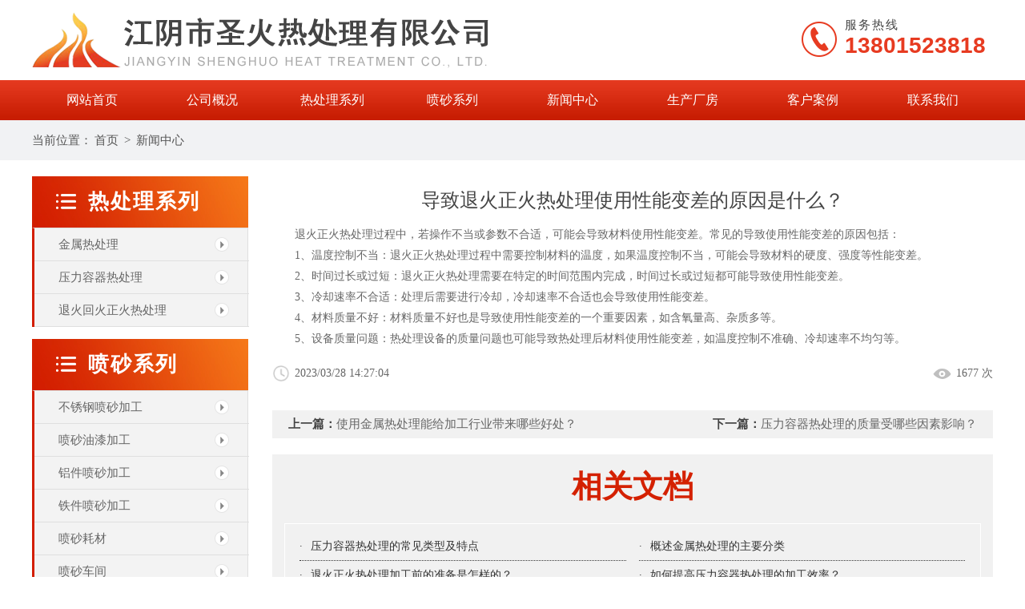

--- FILE ---
content_type: text/html; charset=utf-8
request_url: http://www.jyshrcl.com/news/detail/215.html
body_size: 4505
content:
<!DOCTYPE html>
<html lang="en">
<head>
  <meta http-equiv="Content-Type" content="text/html; charset=UTF-8">
<title>导致退火正火热处理使用性能变差的原因是什么？-江阴市圣火热处理有限公司</title>
<meta name="keywords" content="" />
<meta name="description" content="" />
<meta http-equiv="Cache-Control" content="no-siteapp" /><!--禁止百度转码-->
<link rel="stylesheet" type="text/css" href="/Public/css/style.css">
<link rel="stylesheet" type="text/css" href="/Public/css/css.css">
</head>
<body>
<!--头部开始-->
	<!--header start-->
	<div class="header">
		<div class="head_top w1200">
			<a href="/" class="logo fl"><img src="/Public/bnimg/5e869cca838bd.png"></a>
			<div class="tel fr">
				<p>服务热线</p>
				<b>13801523818</b>
			</div>
			<div class="clear"></div>
		</div>
		<div class="head_nav">
			<div class="w1200">
				<ul class="fl">
					<li><a href="/">网站首页</a></li>
					<li><a href="/about/1.html" title="公司概况" >公司概况</a></li><li><a href="/products/2.html" title="热处理系列" >热处理系列</a></li><li><a href="/products/8.html" title="喷砂系列" >喷砂系列</a></li><li><a href="/news/4.html" title="新闻中心" >新闻中心</a></li><li><a href="/cases/9.html" title="生产厂房" >生产厂房</a></li><li><a href="/info/3.html" title="客户案例" >客户案例</a></li><li><a href="/contact/5.html" title="联系我们" >联系我们</a></li>					<div class="clear"></div>
				</ul>
				
				<div class="clear"></div>
			</div>
		</div>
	</div>
<!--header end-->


	<!--<div><img src="" width="100%" alt=""></div>-->
<!--以上是公共头部-->

<!--内容区域开始 -->
<div class="innerrtitle">
	<div class="ncontainer">
		<div class="navpost"><span class="inposition">当前位置：</span><a href="/">首页</a> >  <a class="navover" href="/news/4.html">新闻中心</a></div>
		<div class="clear"></div>
	</div>
</div>

<div class="ncontainer">
  <div class="innerleft">
<div class="pro_l">
	<a href="/products/2.html" class="pro_top"><b>热处理系列</b></a>
	<ul class="pro_list">
				<li class="nLi"><a href="/products/10.html" title="金属热处理" >金属热处理</a></li>		<li class="nLi"><a href="/products/11.html" title="压力容器热处理" >压力容器热处理</a></li>		<li class="nLi"><a href="/products/12.html" title="退火回火正火热处理" >退火回火正火热处理</a></li>	</ul>
	<a href="/products/8.html" class="pro_top" style="margin-top: 15px"><b>喷砂系列</b></a>
	<ul class="pro_list">
				<li class="nLi"><a href="/products/13.html" title="不锈钢喷砂加工" >不锈钢喷砂加工</a></li>		<li class="nLi"><a href="/products/14.html" title="喷砂油漆加工" >喷砂油漆加工</a></li>		<li class="nLi"><a href="/products/15.html" title="铝件喷砂加工" >铝件喷砂加工</a></li>		<li class="nLi"><a href="/products/16.html" title="铁件喷砂加工" >铁件喷砂加工</a></li>		<li class="nLi"><a href="/products/17.html" title="喷砂耗材" >喷砂耗材</a></li>		<li class="nLi"><a href="/products/podetail/70.html" title="喷砂车间" >喷砂车间</a></li>	</ul>
	<a href="/info/19.html" class="pro_top" style="margin-top: 15px"><b>销售产品</b></a>
</div>
<div class="iltconts">
		<div class="innerltitle"><p>热门新闻</p></div>
		<ul class="innernlist">
			<li><a href="/news/detail/271.html" title="压力容器热处理的常见类型及特点">· 压力容器热处理的常见类型及特点</a></li><li><a href="/news/detail/270.html" title="概述金属热处理的主要分类">· 概述金属热处理的主要分类</a></li><li><a href="/news/detail/269.html" title="退火正火热处理加工前的准备是怎样的？">· 退火正火热处理加工前的准备是怎样的？</a></li><li><a href="/news/detail/268.html" title="如何提高压力容器热处理的加工效率？">· 如何提高压力容器热处理的加工效率？</a></li><li><a href="/news/detail/267.html" title="简述金属热处理注意事项">· 简述金属热处理注意事项</a></li><li><a href="/news/detail/266.html" title="概述退火正火热处理的核心特点">· 概述退火正火热处理的核心特点</a></li>		</ul>
	</div>
</div>
  <div class="innerright">
    <div class="inrrctainer">
      <p class="article_title">导致退火正火热处理使用性能变差的原因是什么？</p>
       <div style="text-align: justify;">
	&nbsp; &nbsp; &nbsp; &nbsp;退火正火热处理过程中，若操作不当或参数不合适，可能会导致材料使用性能变差。常见的导致使用性能变差的原因包括：</div>
<div style="text-align: justify;">
	&nbsp; &nbsp; &nbsp; &nbsp;1、温度控制不当：<a href="http://www.jyshrcl.com">退火正火热处理</a>过程中需要控制材料的温度，如果温度控制不当，可能会导致材料的硬度、强度等性能变差。</div>
<div style="text-align: justify;">
	&nbsp; &nbsp; &nbsp; &nbsp;2、时间过长或过短：退火正火热处理需要在特定的时间范围内完成，时间过长或过短都可能导致使用性能变差。</div>
<div style="text-align: justify;">
	&nbsp; &nbsp; &nbsp; &nbsp;3、冷却速率不合适：处理后需要进行冷却，冷却速率不合适也会导致使用性能变差。</div>
<div style="text-align: justify;">
	&nbsp; &nbsp; &nbsp; &nbsp;4、材料质量不好：材料质量不好也是导致使用性能变差的一个重要因素，如含氧量高、杂质多等。</div>
<div style="text-align: justify;">
	&nbsp; &nbsp; &nbsp; &nbsp;5、设备质量问题：热处理设备的质量问题也可能导致热处理后材料使用性能变差，如温度控制不准确、冷却速率不均匀等。</div>
    </div>
    <div class="newsin-c">
	<span class="date"><i></i>2023/03/28 14:27:04</span>
	<span class="click"><i></i>1677 次</span>
	</div>
     <br />
<div class="detpnt">
	<div class="detpntline detpntl">上一篇：<a href="/news/detail/216.html">使用金属热处理能给加工行业带来哪些好处？</a></div>
	<div class="detpntline detpntr">下一篇：<a href="/news/detail/214.html">压力容器热处理的质量受哪些因素影响？</a></div>
	<div class="clear"></div>
</div>

 
     <div class="clear"></div>
    <div class="fotdetbox">
<div class="title" style="margin-bottom: 20px;"><b class="b2">相关文档</b></div>
<ul class="morearticle">
<li>·<a href="/news/detail/271.html" title="压力容器热处理的常见类型及特点">压力容器热处理的常见类型及特点</a></li><li>·<a href="/news/detail/270.html" title="概述金属热处理的主要分类">概述金属热处理的主要分类</a></li><li>·<a href="/news/detail/269.html" title="退火正火热处理加工前的准备是怎样的？">退火正火热处理加工前的准备是怎样的？</a></li><li>·<a href="/news/detail/268.html" title="如何提高压力容器热处理的加工效率？">如何提高压力容器热处理的加工效率？</a></li><li>·<a href="/news/detail/267.html" title="简述金属热处理注意事项">简述金属热处理注意事项</a></li><li>·<a href="/news/detail/266.html" title="概述退火正火热处理的核心特点">概述退火正火热处理的核心特点</a></li><div class="clear"></div>
</ul>
</div>

  </div>
  <div class="clear"></div>
</div>
<!--内容区域结束 -->
<!--尾部开始-->
<!--footer start-->
	<div class="foot">
        <ul class="w1200 foot_body">
            <li class="lj fl">
                <b class="tit">快速链接 <span>QUICK LINKS</span></b>
                <div class="xt"></div>
                <a href="/" title="网站首页">网站首页</a><a href="/about/1.html" >公司概况</a><a href="/products/2.html" >热处理系列</a><a href="/products/8.html" >喷砂系列</a><a href="/news/4.html" >新闻中心</a><a href="/cases/9.html" >生产厂房</a><a href="/info/3.html" >客户案例</a><a href="/contact/5.html" >联系我们</a>            </li>
            <li class="cp fl">
                <b class="tit">联系我们 <span>CONTACT US</span></b>
                <div class="xt"></div>
               	<ul>
					<li class="fl">联系人：周经理</li>
<li class="fl">网　址：www.jyshrcl.com</li>
<li class="fl">地　址：江阴市城东街道中南路3号</li>
<li class="fl">手　机：13801523818 </li>
<li class="fl yx">邮　箱：113538732@qq.com / sales@jyshrcl.com</li>					<div class="clear"></div>
               	</ul>
            </li>
           
            <div class="clear"></div>
        </ul>
        <div class="foot_bot">
            <div class="w1200">
                <span class="fl">Copy right © 2020  江阴市圣火热处理有限公司 版权所有 <a href="http://www.wxwangke.com" target="_blank"><font color="#fff">网站制作</font></a>：<a href="http://www.wxwangke.com" target="_blank"><font color="#fff">无锡网科</font></a></span>
                <span class="fr">备案号：<a href="http://www.beian.miit.gov.cn" target="_blank" rel="nofollow" style="color:#fff">苏ICP备14058442号</a></span>
                <div class="clear"></div>
            </div>
        </div>
    </div>
<!--footer end-->
<script type="text/javascript" src="/Public/js/jquery-1.10.2.min.js"></script>
<script src="/Public/js/jquery.SuperSlide.2.1.1.js"></script>
<script src="/Public/js/slider.js"></script>
<script type="text/javascript">
	$(function() {
		var bannerSlider = new Slider(jQuery('#banner_tabs'), {
	        time: 7000,
	        delay: 800,
	        event: 'hover',
	        auto: true,
	        mode: 'fade',
	        controller: jQuery('#bannerCtrl'),
	        activeControllerCls: 'active'
	    });
	    jQuery('#banner_tabs .flex-prev').click(function(){
	        bannerSlider.prev()
	    });
	    jQuery('#banner_tabs .flex-next').click(function(){
	        bannerSlider.next()
	    });
	})

	 jQuery("#prolist").slide({ 
        type:"menu",// 效果类型，针对菜单/导航而引入的参数（默认slide）
        titCell:".nLi", //鼠标触发对象
        targetCell:".sub", //titCell里面包含的要显示/消失的对象
        effect:"slideDown", //targetCell下拉效果
        delayTime:300 , //效果时间
        triggerTime:0, //鼠标延迟触发时间（默认150）
        returnDefault:true, //鼠标移走后返回默认状态，例如默认频道是“预告片”，鼠标移走后会返回“预告片”（默认false）
        defaultPlay:false,
      });

	jQuery(".company .slideBox").slide({
            mainCell: "ul",
            vis: 4,
            prevCell: ".sPrev",
            nextCell: ".sNext",
            effect: "leftLoop",
            autoPlay: true
        }
        );
	jQuery(".case .slideBox").slide({ mainCell:"ul",vis:4,prevCell:".sPrev",nextCell:".sNext",effect:"leftLoop"});
</script>


	

</body>
</html>

--- FILE ---
content_type: text/css
request_url: http://www.jyshrcl.com/Public/css/style.css
body_size: 3927
content:
@charset "utf-8";
/* CSS Document */
body{  font-family:"Microsoft Yahei"; color:#333; font-size:14px; font-weight:none;}
body,table,form,p,dl,dt,dd,h1,h2,h3,div,dl,dt,dd,td,th,ul,li{margin:0;padding:0; list-style:none;}
img{ border:0px;}
.clear{ clear:both;}
a{ text-decoration:none;}
a:hover{ cursor:pointer;}

/* 友情链接 */
.links-title{ width:100%; height:40px; line-height:40px; font-size:24px; color:#fff;}
.links{ width:100%; height: auto; background: #313131; clear: both; display: none;}
.links ul{ width:1200px; height:auto; margin:0 auto; padding:10px 0px;clear:both;}
.links ul li{float:left; margin:0px; color: #fff;line-height:23px;}
.links ul li a{color:#fff; padding:0px 8px; font-size:14px; line-height:23px; display:inline-block; }
.links ul li a:hover{ color:#fff; text-decoration:none;}

.innerrtitle{ width:100%; height:50px; line-height:50px; background: #f1f2f4;}
/*.innerrtitle p{width:400px;float:right;font-size:19px;color:#444;white-space:nowrap;overflow:hidden;text-overflow:ellipsis; text-align:right; padding-right: 10px;}
.innerrtitle p b{ color:#da0707; font-size:26px; font-style: italic;}*/
.navpost{width:100%;display:block;color:#555;font-size: 15px;}
.navpost a{font-size: 15px;color:#555;padding: 0px 3px;}
.navpost a:hover{ color:#F00;text-decoration:none;}
.navover{max-width:300px;white-space:nowrap;vertical-align:top; overflow:hidden; text-overflow:ellipsis; display:inline-block;}

/* 内页左边 */
.innerleft{ width:270px; float:left; height:auto; margin:20px 0px 30px 0px; }
.innerltitle{    background: url(../images/plbg.jpg) no-repeat center;width:100%; height:auto;padding: 10px 0px;}
.innerltitle p{ font-size:25px;color:#fff;text-align:center;line-height:40px !important; padding: 0px !important;}
.innerltitle span{ font-size:25px;color:#fff;text-align:center; display:block; }
.iltcontf{ width:100%; background-color:#fff;}
.iltconts{ width:100%; background-color:#f3f3f3; margin-top:20px;}

/*栏目*/
.inermlist{ width:100%; height:auto;  margin:0 auto; padding:10px 0px; }
.inermlist li{ width:100%;height:auto;margin:7px auto; position: relative;}
.inermlist li a{ width:235px;height:40px;line-height:40px;display:block;white-space:nowrap;overflow:hidden;text-overflow:ellipsis;color:#666;font-size:15px; float: left;text-indent:10px;text-align:left;}
.inermlist li a:hover{text-indent:11px;color:#ca352b;font-weight:bold;text-decoration:none;}
.inermlist li ul{ padding: 0px; display: none;}
.inermlist li ul li{ width: 100%;margin: 0px;height: 35px;}
.inermlist li ul li a{ width:100%;height: 35px; line-height: 35px; background:none; color: #777; font-size: 15px; display: block; text-indent: 15px; text-align: left;}
.inermlist li ul li a:hover{ color:#ca352b;background: none; text-indent: 16px;}
.inermlist .addsubicon { width:30px; height: 40px; line-height:35px; color: #555; font-size:25px; float:right; text-align: center; display: block; cursor: pointer; font-weight: bold;}
/*热门新闻*/
.innernlist{width:90%; margin:0 auto; padding:20px 0px;}
.innernlist li{ width:100%;line-height:35px; border-bottom:1px dashed #dedede; height:35px; overflow:hidden; }
.innernlist li a{display: block;color:#3d3d3d;white-space:nowrap; overflow:hidden; text-overflow:ellipsis;}
.innernlist li a:hover{color:#ca352b; text-indent:1px; }
.innernlist li span{float:right;}

/* 内页右边 */
.innerright{width:900px;float:right; height:auto;margin:20px 0px 30px 0px; padding-bottom:20px;background-color:#fff;}
.inrrctainer{width:100%; height:auto; font-size: 14px; line-height:26px;color:#666;}
.inrrctainer table{margin: 0 auto; text-align: center;}
.inrrctainer img{ max-width: 100% !important;}

/*内页新闻*/
.innewslist{ overflow: hidden; margin:0px 15px 20px 15px;}
.innewslist li{ width:100%; font-size: 16px; color: #434343; border-bottom: 1px dotted #dedede; height: 50px;line-height: 50px;}
.innewslist li a{ color: #434343; display: inline-block;width:calc(100% - 100px);overflow: hidden;white-space: nowrap;text-overflow: ellipsis; }
.innewslist li span{ display: inline-block; float: right;font-size: 15px;}
.innewslist li a:hover{ color: #D42101;}

/*内页产品*/
.inprolist{ width:100%; height:auto; list-style:none; text-align: center;}
.inprolist li{ width:280px; float:left;height:auto;margin:0px 8px 20px 8px;}
.inprolist li img{width:100%; height:207px;-moz-transition:.5s ease-in;-webkit-transition:.5s ease-in;-o-transition:.5s ease-in;-ms-transition:.5s ease-in;transition:.5s ease-in; vertical-align: top;}
.inprolist li .img{ width:276px; height: 207px; overflow: hidden; border: 1px solid #dedede; padding: 1px;}
.inprolist li p{padding: 0px 5px;line-height:35px; height:35px;background: #dedede; text-align:center; white-space:nowrap; overflow:hidden; text-overflow:ellipsis;}
.inprolist li a{color:#333;display: block;}
.inprolist li:hover a{color:#fff !important;text-decoration:none;  }
.inprolist li:hover p{ background: #ca352b;}
.inprolist li:hover .img{border: 1px solid #ca352b;}
.inprolist li:hover img{transform: scale(1.1, 1.1);opacity:0.4;filter:alpha(opacity=40);}

/*视频*/
.invideolist{ width: 100%; height: auto;}
.invideolist li{ width:430px; height: auto; float: left; margin: 10px 7px;}
.invideolist li p{ width: 100%; height:30px; line-height: 30px; text-align: center; }
.videoiframe{width:100%; height:300px;}

/*分页*/
.ipage{height:auto; text-align:center;}
.totalfont{ font-size: 14px; color: #666; display: none;}
.ipage a{ height:35px;line-height:35px;color:#888;font-size: 15px;padding:0px 5px;display: inline-block;margin: 0px 5px; vertical-align: top;}
.ipage a:hover{color:#ca352b;border-bottom:2px solid #ca352b;text-decoration:none;font-weight:bold;}
.ipage .current{color:#ca352b;border-bottom:2px solid #ca352b;display:inline-block; height:35px;line-height:35px;padding:0px 5px;margin:0px 5px;font-size:15px;font-weight:bold;}

/*详情页*/
.article_title{ text-align:center; width:100%; font-size:24px; line-height:30px; color:#444; padding: 15px 0px;}
.newsin-c{width:100%; height:30px; line-height: 30px; margin: 15px 0px; color: #666;}
.newsin-c .date{ width: 190px; float: left; text-indent:0px; font-size: 14px;}
.newsin-c .date i{ width:28px;height:30px; display:inline-block; background:url(../images/time.png) no-repeat left center; background-size: 22px 22px; float: left;}
.newsin-c .click{ width: auto; height: 30px; line-height: 30px; text-align: right; float:right;}
.newsin-c .click i{ width: 30px;height:30px; display:inline-block; background:url(../images/eye.png) no-repeat left center; background-size: 25px 25px; float: left;}

/*上页下页*/
.detpnt{height:auto; background:#f1f1f1;overflow: hidden;margin-bottom:20px; padding: 0px 20px;}
.detpnt .detpntline{width:48%;height:35px;line-height:35px;font-size: 15px;font-weight: bold;white-space:nowrap; overflow:hidden; text-overflow:ellipsis;}
.detpnt .detpntline a{color:#666; font-weight: normal;}
.detpnt .detpntline a:hover{ color: #333; }
.detpntl{ float: left;}
.detpntr{text-align:right;float:right;}

/*更多阅读*/
.innerabouttitle{ width:100%; height:auto; color:#000; border-bottom:3px solid #dedede;}
.innerabouttitle p{color:#ca352b;font-size:20px; font-weight:bold;height:35px; line-height:35px;  padding-left:5px;}
.fotdetbox{padding:15px; background: #f1f1f1;}
.morearticle{ border: 1px solid #fff; padding: 10px;}
.morearticle li{ width:48%; height:35px; line-height:35px; float:left;white-space:nowrap; overflow:hidden; text-overflow:ellipsis; border-bottom:1px dotted #333; margin: 0px 1%;}
.morearticle li a{ color:#333; padding-left:10px;}
.morearticle li a:hover{ color:#D42101; padding-left:11px;}
.moreproducts{border: 1px solid #fff; padding: 10px 0px;}
.moreproducts li{ width:124px; height:auto;float:left; margin:0px 10px; text-align:center;}
.moreproducts li a{ color:#333;}
.moreproducts li p{ text-align: center; line-height:20px;}
.moreproducts li a:hover{ color:#D42101}
.moreproducts li img{ width:100%;height:auto; border:1px solid #ccc;}
.moreproductsov{white-space:nowrap;overflow:hidden;text-overflow:ellipsis;}

/*留言*/
.inmessagebox{width: 600px;height: auto; padding: 0px 0px 50px 0px; margin: 0 auto; }
.inmessright{ width: 550px; height:auto; float: right; padding: 30px 0px 50px 0px;}
.inmessright img{ width: 550px;}
.inmessline{ width: 100%; height: auto; margin-bottom: 15px}
.zxlyinp{ width:100%;height:40px;line-height:40px;border-radius:2px;color: #999; background: #f8f8f8; border: 0px;vertical-align:top; text-indent: 10px; font-size: 14px; outline: none;}
.inmesteat{ height:120px;resize: none; outline: none;}
.zxlyyzm{width:140px; outline: none;height:40px;line-height:40px;font-size:14px; color: #999; background: #f8f8f8; border: 0px;vertical-align: top; text-indent: 10px;border-radius:2px;}
.zxlysub{background:#ef0606;width:48%; outline: none; height:40px; line-height:40px;color:#fff; text-align:center; border-radius:2px;border:0px; font-size:16px; float: left;cursor:pointer;}
.zxlysub:hover{background: #ffa200;}
.resetc{background:#999;float:right;}
.resetc:hover{background: #666;}
.indexcode{ vertical-align:top; height: 40px;}
/*图片集*/
.ban{width:720px;height:auto;position:relative;overflow:hidden;margin:0px auto;}
.ban2{width:720px;height:540px;position:relative;overflow:hidden;}
.ban2 ul{position:absolute;left:0;top:0;}
.ban2 ul li{width:720px;height:540px;line-height:540px;text-align:center;}
.ban2 ul li img{max-width:720px;max-height:540px;vertical-align:middle;}
.ban .prev{float:left;cursor:pointer;}
.min_pic{width:100%;height:120px;padding-top:10px;overflow:hidden;}
.min_pic .num{width:680px;height:100%;margin-left:8px;position:relative;overflow:hidden;float:left;}
.min_pic .num ul{position:absolute;left:0;top:0; }
.min_pic .num ul li{width:86.8px;height:120px;float:left;margin:0px 10px 0px 0px;cursor:pointer; overflow: hidden;}
.min_pic .num ul li img{width:100%;height:65px;cursor:pointer;vertical-align:top;}
.min_pic .num ul li.on img{width:84.8px;height:63px;border:1px solid #f00;padding:0;}
.min_pic .num ul li p{width:100%;height:auto;line-height:18px;font-size:13px;text-align:center;}
/*小左右箭头*/
.prev_btn1{float:left;}
.next_btn1{float:right;}
.prev_btn1,.next_btn1{width:16px;height:18px;margin:23px 0px;cursor:pointer;text-align:center;}
/*大左右箭头*/
.prev1{left:20px;}
.next1{right:20px;}
.prev1,.next1{position:absolute;top:50%;margin-top:-25px;cursor:pointer;z-index:9;}
.prev1 img,.next1 img{width:28px;height:51px;}

.mhc{width:100%;background:#000; opacity:0.5;-moz-opacity:0.5;filter:alpha(Opacity=50);position:absolute;left:0;top:0;display:none;}
/*弹出层*/
.pop_up{width:720px; height:540px; padding:10px; background:#fff; position:fixed; -position:absolute;left:50%;top:50%;margin-left:-370px;margin-top:-280px;display:none; z-index:999;}
.pop_up_xx{ width:40px; height:40px; position:absolute; top:-40px; right:0; cursor:pointer;}
.pop_up_xx img{width:40px;height:40px;}
.pop_up2{width:720px;height:540px;position:relative;float:left;overflow:hidden;}
.pop_up2 ul{position:absolute;left:0;top:0;}
.pop_up2 ul li{width:720px;height:540px;line-height:540px;float:left;text-align: center;}
.pop_up2 ul li img{max-width:720px;max-height:540px;vertical-align:middle;}

.ncontainer{ padding: 0px 10px;}
.wapup{display:none;}

/*大屏PC*/
@media (min-width: 1200px){
	.ncontainer{width: 1200px; height: auto; margin: 0 auto; padding: 0px;}
	.links{ display: block;}
}

--- FILE ---
content_type: text/css
request_url: http://www.jyshrcl.com/Public/css/css.css
body_size: 4378
content:
@charset "utf-8";
html,body{height:100%; padding:0px; margin:0px;min-width: 1200px;font:14px 微软雅黑;color:#444;}
a { text-decoration: none; outline: none; color: #666; transition: 0.2s; }
p{text-align: justify;text-justify:inter-ideograph;margin: 0;}
li {list-style-type: none; vertical-align: top; margin: 0;padding:0;}
ul {margin: 0;padding: 0;}
img{margin: 0;padding: 0;border: 0; vertical-align: top;}
h1, h2, h3, h4, h5, h6 { font-weight: normal; font-size: 100%; margin: 0;padding: 0}
dl,dt,dd{padding: 0;margin:0;}
i,em{font-style: normal;}

.fl {float:left;}
.fr {float:right;}
.clear{clear:both;}
.w0{width: 100%;}
.w1200{width: 1200px;margin:0 auto;}
.w1250{width: 1250px;margin:0 auto;}
.w1300{width: 1300px;margin:0 auto;}
.w1340{width: 1340px;margin:0 auto;}

/*header start*/
.header{position: relative;z-index: 999999}
.head_top{height: 100px;}

.search .gjc{width: 380px;}
.search .gjc a{color:#777;margin:0 8px;font-size: 14px;}
.search .gjc a:hover {text-decoration:underline;}
.search .gjc b{color: #D42101;font-size: 15px;}
.search form{width: 380px;padding-top: 15px;}
.search_form{position:relative; height:41px; margin:5px 0;display:block;}
.sinput{float:left; width:280px; height:28px; line-height:28px; padding:4px 7px; color:#b3b3b3; border:1px solid #999; border-radius:2px 0 0 2px; background-color:#fbfbfb;}
.sbtn{float:left; width:80px; height:38px; padding:0 12px; margin-left:-1px; border-radius:0 2px 2px 0; border:1px solid #D42101; background-color:#D42101; cursor:pointer; display:inline-block; font-size:16px; font-family: 微软雅黑;vertical-align:middle; color:#f3f7fc;position:absolute; _left:270px; _top:0}

.head_nav{height: 50px;background: url(../images/navbg.jpg) repeat-x center;}
.header .tel{width:185px;height:65px;padding:17px 0 17px 65px;background: url(../images/tel.png) no-repeat center left;}
.header .tel b{font-size: 28px;font-family: Arial;position: relative;top: 5px;color: #e73b21}
.header .tel p{font-size: 15px;letter-spacing: 2px;position: relative;top: 5px}

.head_nav ul li{float: left;width: 150px;}
.head_nav ul li a{display: block;width:150px;text-align: center;line-height: 50px;color: #fff;font-size: 16px;}
.head_nav ul li:hover a{background: #555;color: #fff}
/*header end*/
.banner{background: #F6F6F6}
/*banner start*/
.flexslider {
	margin: 0px auto 0px;
	position: relative;
	width: 100%;
	height: 550px;
	overflow: hidden;
	zoom: 1;
	top: -15px;

}

.flexslider .slides li {
	width: 100%;
	height: 100%;
}

.flex-direction-nav a {
	width: 70px;
	height: 70px;
	line-height: 99em;
	overflow: hidden;
	margin: -35px 0 0;
	display: block;
	background: url(../images/ad_ctr.png) no-repeat;
	position: absolute;
	top: 50%;
	z-index: 10;
	cursor: pointer;
	opacity: 0;
	filter: alpha(opacity=0);
	-webkit-transition: all .3s ease;
	border-radius: 35px;
}

.flex-direction-nav .flex-next {
	background-position: 0 -70px;
	right: 0;
}

.flex-direction-nav .flex-prev {
	left: 0;
}

.flexslider:hover .flex-next {
	opacity: 0.8;
	filter: alpha(opacity=25);
}

.flexslider:hover .flex-prev {
	opacity: 0.8;
	filter: alpha(opacity=25);
}

.flexslider:hover .flex-next:hover,
.flexslider:hover .flex-prev:hover {
	opacity: 1;
	filter: alpha(opacity=50);
}

.flex-control-nav {
	width: 100%;
	position: absolute;
	bottom: 10px;
	text-align: center;
}

.flex-control-nav li {
	margin: 0 2px;
	display: inline-block;
	zoom: 1;
	*display: inline;
}

.flex-control-paging li a {
	background: #E8E8E8;
	display: block;
	height: 10px;
	overflow: hidden;
	text-indent: -99em;
	width: 10px;
	cursor: pointer;
	-webkit-transition: all 0s ease;
	border-radius: 10px;
}

.flex-control-paging li a.flex-active,
.flex-control-paging li.active a {
	background:#D11A1A;
}

.flexslider .slides a img {
	width: 100%;
	height: 550px;
	display: block;
}

/*banner end*/

/*product start*/
.product{padding: 50px 0 ;}
.pro_l{width: 270px;}
.pro_l .pro_top{display: block;width: 270px;height: 64px;line-height: 64px;background: url(../images/plbg.jpg) no-repeat center;color: #fff;}
.pro_l .pro_top b{font-size: 26px;color: #fff;padding-left:40px;background: url(../images/biao.png) no-repeat center left;letter-spacing: 2px;margin-left: 30px}
.pro_l .pro_list{width: 266px;border-left: 3px solid #D31E01;border-right:1px solid #dfdfdf;border-top:1px solid #dfdfdf;background: #f3f3f3;}
.pro_l .pro_list .nLi{width: 268px;height: 40px;line-height: 40px;position: relative;border-bottom: 1px solid #dfdfdf;background: url(../images/bian.png) no-repeat 90% center; }
.pro_l .pro_list .nLi > a{padding-left: 30px;font-size: 15px} 
.pro_l .pro_list .nLi:hover {background:url(../images/bian.png) no-repeat 90% center #E73B21}
.pro_l .pro_list .nLi:hover > a{color: #fff}
.pro_l ul.sub{display:none;width: 200px;left: 269px;top: 0px;position: absolute;background:#E73B21;z-index: 9999;}
.pro_l ul.sub li{width: 100%;height: auto;height: 40px;line-height: 40px;text-align: center;font-size:14px;border-bottom: 1px solid #dedede!important;}
.pro_l ul.sub li a{color: #fff}
.pro_l ul.sub li:hover {background: #F4C009}
.pro_l ul.sub li:hover a{color: #fff}
.pro_l .pro_bot{height: 188px;background: url(../images/bei1.jpg) no-repeat center;text-align: center;color: #fff}
.pro_l .pro_bot p{text-align: center;display: block;padding: 15px 0 5px 0;font-size: 20px;}
.pro_l .pro_bot img{margin: 20px 0 16px 0;}
.pro_l .pro_bot i{display: block;line-height: 30px;font-size: 18px}

.pro_r{width: 910px;}
.pro_r .pr_top{width:910px;height: 50px;border-bottom:2px solid #e4e4e4;background: #f3f3f3;position: relative;margin-bottom: 22px;}
.pro_r .pr_top .title1{font-size: 18px;color: #E73B21;font-weight: bold;padding-left: 20px;line-height: 50px;position: relative;height: 50px;}
.pro_r .pr_top .title1:before {content: "";width: 145px;height: 2px;background: #E73B21;position: absolute;left: 0;bottom: -2px;}
.pro_r .pr_top .title1 span {font-size: 12px;color: #595959;font-family: Arial;font-weight: normal;margin-left: 3px;display: inline-block;text-transform: uppercase;}
.pro_r .pr_top .more{position: absolute;right: 20px;top: 18px;display: block;font-size: 12px;color: #595959;font-family: Arial;}
.pro_r ul li{width: 280px;float: left;margin-left: 32px;border:1px solid #e4e4e4;margin-bottom: 20px;transition: all 0.2s ease-in;background: #e4e4e4}
.pro_r ul li:nth-child(3n+1) {margin-left: 0px;}
.pro_r ul li .img{width: 268px;height: 201px;overflow: hidden;border:1px solid #e4e4e4;margin: 5px}
.pro_r ul li img{ width: 268px; height: 201px; display: block;-moz-transition:.5s ease-in;-webkit-transition:.5s ease-in;-o-transition:.5s ease-in;-ms-transition:.5s ease-in;transition:.5s ease-in;}
.pro_r ul li img:hover { transform:scale(1.1,1.1);-moz-transform:scale(1.1,1.1);-webkit-transform:scale(1.1,1.1);-o-transform:scale(1.1,1.1)}
.pro_r ul li :hover .img{border-color: #E73B21}

.pro_r ul li p{width:270px;height: 30px;line-height: 30px;padding-bottom: 5px;text-align: center;display: block;white-space:nowrap; overflow:hidden; text-overflow:ellipsis;padding:0 5px 5px;font-size: 15px;}
.pro_r ul li:hover{background: #E73B21}
.pro_r ul li:hover p{color: #fff}
/*product end*/

/*adv start*/
.adv{height: 270px;background: url(../images/adv1_02.jpg) no-repeat center;}

/*adv end*/

.title{text-align: center;}
.title b{font-size: 38px;color: #aaa}
.title b.b2{color: #D42101}

/*company start*/
.scrollbg {width: 100%;height: 100%;background-image: url(../images/com_bg1.jpg);background-attachment: fixed;background-position: 50% 0%;background-repeat: no-repeat;position: absolute;z-index: -1;}
.company{padding:30px 0 50px 0;background:url(../images/combg.png) no-repeat center top;}
.company .com_body{padding-top: 0px;}
.company .com_body .com_con img{padding-left: 50px;}
.company .com_body .com_zi{width: 720px}
.company .com_body .com_zi b{font-size: 19px;display: block;padding: 10px 0 15px}
.company .com_body .com_zi p{line-height: 180%;padding: 0 50px 0 0;text-indent:2em;font-size: 15px}
.company .com_body .com_zi .more{display: block;width: 120px;height: 35px;text-align: center;line-height: 35px;color:#fff;background: #D42101;margin-top: 10px;float: right;margin-right: 50px;}
/*.company .slideGroup{width:1200px;position: relative;padding-top: 35px;margin: 0 auto;}
.company .slideBox{zoom:1; position:relative;width: 1106px;margin-left: 55px;}
.company .sPrev, .company .sNext{position: absolute; left:-60px; top:60px; display:block; width:46px; height:76px; background: url(../images/jt_l.png) no-repeat;;}
.company .sNext{left:auto; right:-37px; background: url(../images/jt_R.png) no-repeat;}
.company .slideBox ul{overflow:hidden; zoom:1;}
.company .slideBox ul li{margin:0 8px; float:left; _display:inline; overflow:hidden; text-align:center;line-height: 194px;  }
.company .slideBox ul li .pic{text-align:center;width: 255px;height: 194px; display: block;}
.company .slideBox ul li .pic img{margin: 0 auto;vertical-align:middle; height: 100%;}
.company .slideBox ul li .title{line-height:24px;}*/
/*company end*/

/*adv start*/
.adv{padding: 50px 0;background: #fff;text-align: center;}
.adv ul li{float: left;width:300px;text-align: center;}
.adv ul li b{display: block;font-size: 20px;color: #444;padding-top:15px}
.adv > span{display: inline-block;padding:50px 50px 0 50px;font-size: 17px}

/*case start*/
.case{background:#fff;padding:50px 0}
.case .slideBox{ overflow:hidden; zoom:1; padding:30px 0 10px 60px; position:relative;}
.case .slideBox .sPrev,.case .slideBox .sNext{ position:absolute; left:15px; top:5px; display:block; width:46px; height:274px; background: url(../images/d3.jpg) no-repeat center;}
.case .slideBox .sNext{ left:auto; right:15px; background: url(../images/d4.jpg) no-repeat center;}
.case .slideBox .sPrev:hover,.case .slideBox .sNext:hover{ border-color:#f60;}
.case .slideBox ul{ overflow:hidden; zoom:1;}
.case .slideBox ul li{ margin:0 18px; float:left; _display:inline; overflow:hidden; text-align:center;position: relative;}
.case .slideBox ul li .pic{ text-align:center;background: #000}
.case .slideBox ul li .pic img{ width:273px; height:203px; display:block;opacity: 0.96}
.case .slideBox ul li .pic a:hover img{ border-color:#999;}

.case .slideBox ul li .title1{ line-height:30px;}
.case .slideBox ul li .title1 a{display: block;width: 371px;white-space:nowrap; overflow:hidden; text-overflow:ellipsis;font-size: 15px;}

/*case end*/

/*new start*/
.new{padding: 50px 0 40px 0;background: #f4f4f4}
.pp_on .pp_on1{margin-top: 20px;}
.pp_on dl{ margin-left:15px; overflow: hidden; background: #fff; margin-right: 15px; height: 276px; margin-bottom: 39px;}
.pp_on dl dt{ float: left; width: 506px;}
.pp_on dl dd{ float: right; width: 590px; padding-top: 58px; margin-right: 42px;}
.pp_on dl dd > a{ font-size: 17px; color: #333;margin-bottom: 17px;display: block;}
.pp_on dl dd p{ color: #666; font-size: 14px; line-height: 29px;}
.pp_on dl dd em{ display: block; font-size: 14px; color: #666; padding-top: 11px;}
.pp_on dl dd em span{ display: block; text-align: right; padding-top:12px;}
.pp_on dl dd em span a{ display: inline-block; width: 120px;height: 35px;line-height: 35px;background: #D42101; color: #fff; text-align: center; font-size: 15px;}
.pp_on1 ul{ overflow: hidden; margin: 0 15px;}
.pp_on1 ul li{ float: left; width:550px; font-size: 16px; color: #434343; margin-bottom:19px;}
.pp_on1 ul li:nth-child(2n){ float: right;}
.pp_on1 ul li a{ color: #434343; display: inline-block; float: left; width: 410px;overflow: hidden;white-space: nowrap;text-overflow: ellipsis; }
.pp_on1 ul li span{ display: inline-block; float: right;font-size: 15px;}
.pp_on1 ul li a:hover{ color: #D42101;}
/*new end*/

/*ditu start*/
.ditu{padding: 50px 0;}
.ditu .title{padding-bottom: 30px}
.ly{width: 570px;position: relative;left: 20px}
.ly .tianxie input{line-height: 47px;border: solid 1px #c9c9c9;border-radius: 5px;width: 538px;font-size: 16px;color: #333333;padding: 0 15px;margin-bottom: 14px;}
.ly .tianxie input::-webkit-input-placeholder{color:#999;}


.ly .tianxie textarea{line-height: 28px;border: solid 1px #c9c9c9;border-radius: 5px;width: 538px;font-size: 16px;color: #999;padding: 10px 15px;margin-bottom: 23px;height: 120px;}
.ly .tianxie textarea::-webkit-input-placeholder{color:#999;}
.ly .tjly{width: 165px;height: 46px;background: #f7f90f;font-size: 16px;display: block;text-align: center;line-height: 46px;border-radius: 7px;}

.ly .code span{padding-right: 10px;}
.ly .code input{width: 126px;margin-right: 10px;height: 39px;line-height: 39px}
.ly #submit{background: #0D3769;font-size: 16px;color: #fff;width: 200px;height: 45px;line-height: 45px;border:none;}

/*footer start*/
.foot{background: #454545;padding-top: 50px;}
.foot_body .lj{width: 430px;}
.foot_body .tit{font-weight: normal;display: block;line-height: 30px;font-size: 20px;color: #fff;letter-spacing: 1px;}
.foot_body .tit span{font-family: Arial;font-size: 14px;color: #aaa;margin-left: 10px;letter-spacing: 0;}
.foot_body .xt{margin: 5px 0 15px;height: 1px;width: 50px;background: #D42101;}
.foot_body a{display: inline-block;width: 104px;line-height: 35px;font-size: 15px;color: #ccc;overflow: hidden;text-overflow: ellipsis;white-space: nowrap;}
.foot_body a:hover{color: #D42101;}
.foot_body .cp{padding: 0 0px 0 50px;width: 720px;}
.foot_body .cp li{width: 250px;color: #ccc;line-height: 35px;font-size: 15px;}
.foot_body .cp li:nth-child(3n+1) {width: 210px}
.foot_body .cp li.yx{width: 500px}
.foot_body .ewm{width: 250px;text-align: center;}
.foot_body .ewm img{width: 110px;height: 110px;margin-bottom: 10px;}
.foot_body .ewm p{line-height: 30px;text-align: center;overflow: hidden;text-overflow: ellipsis;white-space: nowrap;font-size: 16px;color: #ccc;}
.foot_body .ewm span{color: #D42101;}
.foot_bot{background:#D42101;line-height: 35px;margin-top: 30px;}
.foot_bot span{font-size: 15px;color: #fff;}
.foot_bot a{font-size: 15px;color: #fff;}
/*footer end*/